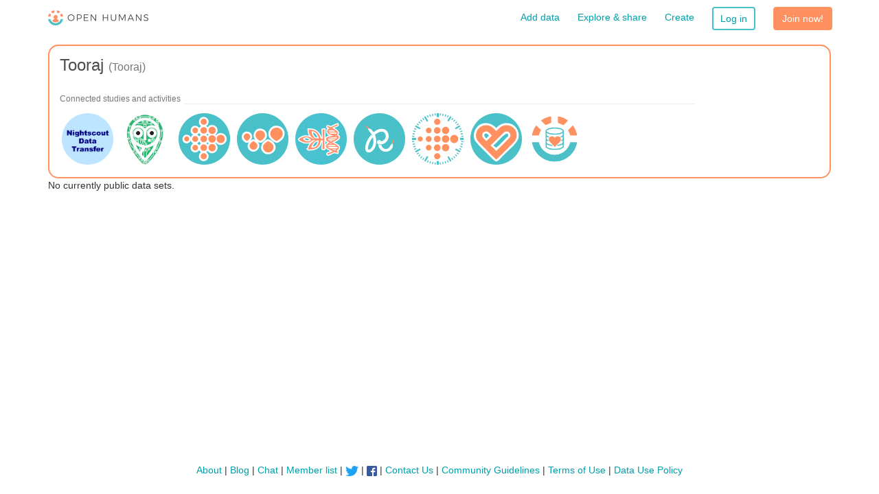

--- FILE ---
content_type: text/html; charset=utf-8
request_url: https://www.openhumans.org/Tooraj/
body_size: 13478
content:


<!DOCTYPE html>
<html lang="en">
  <head>
    <title>Tooraj - Open Humans</title>

    <meta http-equiv="Content-Type" content="text/html; charset=UTF-8">

    <meta charset="utf-8">
    <meta name="viewport" content="width=device-width, initial-scale=1.0">
    <meta http-equiv="X-UA-Compatible" content="IE=edge">
    <meta name="description" content="Open Humans empowers people with their personal data. From genomes to GPS: you can explore data analyses, do citizen science, and donate data to research.">

    
    <script src="https://cdnjs.cloudflare.com/ajax/libs/jquery/3.2.1/jquery.min.js" integrity="sha256-hwg4gsxgFZhOsEEamdOYGBf13FyQuiTwlAQgxVSNgt4=" crossorigin="anonymous"></script>
    <script src="https://cdnjs.cloudflare.com/ajax/libs/parsley.js/2.8.0/parsley.min.js" integrity="sha256-ixgfZ1KX2FiT8fYtfpU1l3NgfV4X18K1XxyQkdIAd+E=" crossorigin="anonymous"></script>
    <script src="https://cdnjs.cloudflare.com/ajax/libs/select2/4.0.5/js/select2.full.min.js" integrity="sha256-FcVIknBiVRk5KLQeIBb9VQdtFRMqwffXyZ+D8q0gQro=" crossorigin="anonymous"></script>
    <script src="https://cdnjs.cloudflare.com/ajax/libs/twitter-bootstrap/3.3.7/js/bootstrap.min.js" integrity="sha256-U5ZEeKfGNOja007MMD3YBI0A3OSZOQbeG6z2f2Y0hu8=" crossorigin="anonymous"></script>

    <script src="/static/js/main.93f2e3a7bf49.js"></script>

    
    

    
    

    <link rel="icon" type="image/png"
      href="/static/images/open_humans_favicon.f8a3ebc1bf84.png">

    <link rel="stylesheet" type="text/css" href="/static/vendor/bootstrap.aefedc37294b.css">
    <link rel="stylesheet" type="text/css" href="/static/css/main.dc8d1d5fa77a.css">
    <link rel="stylesheet" type="text/css" href="https://static.openhumans.org/css/oh-fonts.css">

    
    

  </head>

  <body id="page-tooraj" class="url-member-detail-direct">
    <div id="blurred-people-background"
      style=""></div>

    <nav class="navbar navbar-default navbar-fixed-top" role="navigation">
      <div class="container">
        <div class="navbar-header">
          <button type="button" class="navbar-toggle" data-toggle="collapse"
              data-target="#main-navbar-collapse">
            <span class="sr-only">Toggle navigation</span>
            <span class="icon-bar"></span>
            <span class="icon-bar"></span>
            <span class="icon-bar"></span>
          </button>

          <a class="navbar-brand" href="/" id="oh-navbar-brand">
            <img src="/static/images/open-humans-logo-horizontal-80px.f71a97b4a07d.png">
          </a>
        </div>

        <div class="collapse navbar-collapse" id="main-navbar-collapse">
          <ul class="nav navbar-nav navbar-right">

            <li class="">
              <a href="/add-data/">Add data</a>
            </li>

            <li class="">
              <a href="/explore-share/">Explore &amp; share</a>
            </li>

            <li class="">
              <a href="/create/">Create</a>
            </li>

            

            <li class="">
              <p class="navbar-btn">
                <a href="/account/login/"
                   class="btn btn-default login-link">Log in</a>
              </p>
            </li>

            <li class="">
              <p class="navbar-btn">
                <a href="/account/signup/"
                   class="btn btn-primary signup-link">Join now!</a>
              </p>
            </li>
            
          </ul>
        </div>
      </div>
    </nav>

    <div class="body-main">
      <div class="container">
        
        
          
        

        
<div style="margin-top:15px;">
  <div class="member-detail-panel">
    



<div class="row">
  <div class="col-xs-12" id="about-me">
    

    <div>
      <span class="h3">
        Tooraj <small>(Tooraj)</small>
      </span>

      
    </div>

    <h6 class="text-muted section-header" style="width: 68%; margin-top: 30px;">
      Connected studies and activities</h6>

    <hr class="section-header"
      style="width: 67%; text-align: left; margin: 0 auto 10 0;">
    <a href="/activity/nightscout-data-transfer/" class="oh-badge">
            <img class="oh-badge"
              src="https://open-humans-production.s3.amazonaws.com/direct-sharing/badges/31/ns_badge.png" alt="Nightscout Data Transfer" title="Nightscout Data Transfer">
           </a><a href="/activity/nightscout-data-commons/" class="oh-badge">
            <img class="oh-badge"
              src="https://open-humans-production.s3.amazonaws.com/direct-sharing/badges/45/FoundationOwl.jpg" alt="Nightscout Data Commons" title="Nightscout Data Commons">
           </a><a href="/activity/fitbit-connection/" class="oh-badge">
            <img class="oh-badge"
              src="https://open-humans-production.s3.amazonaws.com/direct-sharing/badges/102/fitbit-badge.png" alt="Fitbit Connection" title="Fitbit Connection">
           </a><a href="/activity/nokia-health-withings-connection/" class="oh-badge">
            <img class="oh-badge"
              src="https://open-humans-production.s3.amazonaws.com/direct-sharing/badges/118/withings-badge.png" alt="Nokia Health (Withings) Connection" title="Nokia Health (Withings) Connection">
           </a><a href="/activity/ancestrydna-upload/" class="oh-badge">
            <img class="oh-badge"
              src="https://open-humans-production.s3.amazonaws.com/direct-sharing/badges/129/ancestry-dna-badge.png" alt="AncestryDNA Upload" title="AncestryDNA Upload">
           </a><a href="/activity/runkeeper-connection/" class="oh-badge">
            <img class="oh-badge"
              src="https://open-humans-production.s3.amazonaws.com/direct-sharing/badges/140/runkeeper-badge.png" alt="Runkeeper connection" title="Runkeeper connection">
           </a><a href="/activity/fitbit-intraday/" class="oh-badge">
            <img class="oh-badge"
              src="https://open-humans-production.s3.amazonaws.com/direct-sharing/badges/191/fitbit-intraday-icon.png" alt="Fitbit Intraday" title="Fitbit Intraday">
           </a><a href="/activity/google-fit/" class="oh-badge">
            <img class="oh-badge"
              src="https://open-humans-production.s3.amazonaws.com/direct-sharing/badges/193/google-fit-icon.77e503c16520.png" alt="Google Fit" title="Google Fit">
           </a><a href="/activity/oh-data-port-for-apple-health/" class="oh-badge">
            <img class="oh-badge"
              src="https://open-humans-production.s3.amazonaws.com/direct-sharing/badges/453/oh-data-port-3.png" alt="OH Data Port for Apple Health" title="OH Data Port for Apple Health">
           </a>

    
  </div>
</div>


</div>

<p>No currently public data sets.</p>

  

  </div>
</div>

      </div>
      
      
    </div>

    <div class="footer">
      <div class="container">
        <div class="text-center">
          <a href="/about/">About</a> |
          <a href="http://blog.openhumans.org/">Blog</a> |
          <a href="http://slackin.openhumans.org">Chat</a> |
          <a href="/members/">Member list</a></li> |
          <a href="https://twitter.com/OpenHumansOrg"><img src="/static/images/twitter-xs-logo.94857f2aba7a.png" alt="Twitter" style="max-height:15px"></a> |
          <a href="https://www.facebook.com/openhumansorg/"><img src="/static/images/FB-f-Logo__blue_29.471042329868.png" alt="Facebook" style="max-height:15px"></a> |
          <a href="/contact-us/">Contact&nbsp;Us</a> |
          <a href="/community-guidelines/">Community&nbsp;Guidelines</a> |
          <a href="/terms/">Terms&nbsp;of&nbsp;Use</a> |
          <a href="/data-use/">Data&nbsp;Use&nbsp;Policy</a>
        </div>
      </div>
    </div>

    

<div class="modal fade" id="signup-modal">
  <div class="modal-dialog">
    <div class="modal-content">
      <div class="modal-header">
        <button type="button" class="close" data-dismiss="modal">
          <span aria-hidden="true">&times;</span>
          <span class="sr-only">Close</span>
        </button>

        <h4 class="modal-title">Create an Open Humans account</h4>
      </div>

      <div class="modal-body">
        <div class="row">
          <div class="col-xs-12">

            <div class="text-center">

              




<link href="https://fonts.googleapis.com/css?family=Roboto" rel="stylesheet">

<!-- Facebook button style based on the appearance here:
https://developers.facebook.com/docs/facebook-login/web/login-button

And using image asset from here:
https://en.facebookbrand.com/#brand-guidelines-assets -->

<div class="login-button-div">
  <a href="/account/facebook/login/"
     class="btn btn-lg btn-primary login-button fb-button redirect-storage-link">
    <img alt="Facebook Login" title="Facebook login" class="login-logo"
        src="/static/images/FB-F.7ed95cef95f6.png" width="22" height="22" style="margin-right:8px;"> Continue with Facebook
  </a>
</div>


<!-- Adapted Google logo silohuette and brand colors from assets here:
https://developers.google.com/identity/branding-guidelines -->
<div class="login-button-div">
  <a href="/account/google/login/"
     class="btn btn-lg btn-primary login-button google-button redirect-storage-link">
    <div style="background:#fff; width:22px; height:22px; margin-right: 8px; border-radius: 2px; display:inline-block;">
      <img alt="Google Login" title="Google Login" class="login-logo" style="margin-left:4px;"
         src="/static/images/google-logo-g.a946dea7c58a.png" width="15">
    </div> Continue with Google
  </a>
</div>



              <center>
                <h4>or</h4>
              </center>

              <div class="login-button-div">
                <a href="/account/email_signup/"
                  class="btn btn-lg btn-primary login-button redirect-storage-link">
                  <img alt="Email login" title="Email login" class="login-logo"
                      src="/static/images/email-icon.e03b698f137b.png" width="24" height="24" style="margin-right:8px;">
                  Continue with Email
                </a>
              </div>

            </div>
          </div>

          <div class="col-xs-12">
            <hr>
          </div>

          <div class="col-xs-12 text-center small">
            <p>
              Already have an account?

              <a href="/account/login/"
                 class="login-link">Log&nbsp;in</a>

            </p>
          </div>
        </div>
      </div>
    </div>
  </div>
</div>

    




<div class="modal fade" id="login-modal">
  <div class="modal-dialog modal-lg">
    <div class="modal-content">
      <div class="modal-header">
        <button type="button" class="close" data-dismiss="modal">
          <span aria-hidden="true">&times;</span>
          <span class="sr-only">Log in</span>
        </button>

        <h4 class="modal-title">Log in to Open Humans</h4>
      </div>

      <div class="modal-body">
        <div class="container-fluid">
          <div class="col-md-6">

            

<form role="form" method="POST"
  action="/account/login/" id="login-form">

  <input type="hidden" name="csrfmiddlewaretoken" value="16v7K8aEqWDE7AvSCZdQ52BqnEUvWjeeGnEDcAwRN4IS8EdlNHtl3fV9tKM7yQRa">

  

  <div class="form-group">
    <label for="login">Username or Email</label>

    <input type="text" class="form-control" name="login"
      id="login" placeholder="Username"
      value="">
      
  </div>

  <div class="form-group">
  <label for="login-password">Password</label>

    <input type="password" class="form-control" name="password"
      id="login-password" placeholder="Password"
      value="">
      
  </div>

              <input type="submit" form="login-form" id="login"
                     class="btn btn-primary redirect-storage-link"
                     value="Log in">
              </form>
          </div>
          <div class="col-xs-12 visible-xs-block visible-sm-block">
            <hr>
          </div>
          <div class="col-md-6">
            <center>
              <h4>or</h4>
            </center>
            




<link href="https://fonts.googleapis.com/css?family=Roboto" rel="stylesheet">

<!-- Facebook button style based on the appearance here:
https://developers.facebook.com/docs/facebook-login/web/login-button

And using image asset from here:
https://en.facebookbrand.com/#brand-guidelines-assets -->

<div class="login-button-div">
  <a href="/account/facebook/login/"
     class="btn btn-lg btn-primary login-button fb-button redirect-storage-link">
    <img alt="Facebook Login" title="Facebook login" class="login-logo"
        src="/static/images/FB-F.7ed95cef95f6.png" width="22" height="22" style="margin-right:8px;"> Continue with Facebook
  </a>
</div>


<!-- Adapted Google logo silohuette and brand colors from assets here:
https://developers.google.com/identity/branding-guidelines -->
<div class="login-button-div">
  <a href="/account/google/login/"
     class="btn btn-lg btn-primary login-button google-button redirect-storage-link">
    <div style="background:#fff; width:22px; height:22px; margin-right: 8px; border-radius: 2px; display:inline-block;">
      <img alt="Google Login" title="Google Login" class="login-logo" style="margin-left:4px;"
         src="/static/images/google-logo-g.a946dea7c58a.png" width="15">
    </div> Continue with Google
  </a>
</div>


          </div>

        </div>
      </div>

      <div class="modal-footer">
        <div class="text-center small">
          <a class="redirect-storage-link"
             href="/account/password/reset/">Reset&nbsp;password</a>
          |
          <a href="/account/signup/" data-dismiss="modal"
            class="signup-link">Create&nbsp;account</a>
        </div>
      </div>
    </div>
  </div>
</div>


    
  </body>
</html>


--- FILE ---
content_type: text/css; charset="utf-8"
request_url: https://www.openhumans.org/static/css/main.dc8d1d5fa77a.css
body_size: 2691
content:
.navbar{min-height:50px}.navbar-default{background-color:#fff;border-color:$fff}.navbar-default .navbar-brand{color:#009fa8}.navbar-default .navbar-brand:focus,.navbar-default .navbar-brand:hover{color:#008c94}.navbar-default .navbar-brand#oh-navbar-brand{font-family:Montserrat,sans-serif}.navbar-default .navbar-brand#oh-navbar-brand img{display:inline-block;height:24px;padding-bottom:2px}.navbar-default .navbar-nav>li>a{color:#009fa8;padding-left:13px;padding-right:13px}.navbar-default .navbar-nav>li>a:focus,.navbar-default .navbar-nav>li>a:hover{color:#008c94}.navbar-default .navbar-nav>li>a:hover{text-decoration:underline}.navbar-default .navbar-nav>.active>a,.navbar-default .navbar-nav>.active>a:focus,.navbar-default .navbar-nav>.active>a:hover{color:#008c94;background-color:#e6f9fa}.navbar-fixed-top{border-width:0}body>.body-main{padding-top:50px;padding-bottom:20px}.anchor-tag:before{display:block;content:"";height:50px;margin:-50px 0 0}.btn{white-space:normal}.btn-default{background-color:#fff;border:2px solid #4ac1c8;color:#009fa8;padding:5px 10px}.btn-default .active,.btn-default:active{background-color:#e6f9fa;border:2px solid #008c94;color:#008c94}.btn-default .btn-xs{padding:0 4px}.btn-default .btn-sm{padding:4px 9px}.btn-default .btn-lg{padding:9px 15px}.btn-default:focus,.btn-default:hover{background-color:#e6f9fa;border:2px solid #4ac1c8;color:#008c94}.btn-default:focus .active,.btn-default:focus:active,.btn-default:hover .active,.btn-default:hover:active{background-color:#e6f9fa;border:2px solid #008c94;color:#008c94}.btn-group-xs>.btn.btn-default,.btn-group-xs>.btn.btn-primary-hollow{padding:0 4px}.btn-group-sm>.btn.btn-default,.btn-group-sm>.btn.btn-primary-hollow{padding:4px 9px;padding:9px 15px}.navbar p.navbar-btn{padding:10px 13px;margin:0}.btn-primary{background-color:#ff9161;border-color:#ff9161}.btn-primary .active,.btn-primary:active,.btn-primary:focus,.btn-primary:focus .active,.btn-primary:focus:active,.btn-primary:hover,.btn-primary:hover .active,.btn-primary:hover:active{background-color:#f7763e;border-color:#f7763e}.btn-primary.btn-primary-hollow{background-color:#fff;border:2px solid #ff9161;color:#009fa8;padding:5px 10px}.btn-primary.btn-primary-hollow .active,.btn-primary.btn-primary-hollow:active,.btn-primary.btn-primary-hollow:focus,.btn-primary.btn-primary-hollow:focus .active,.btn-primary.btn-primary-hollow:focus:active,.btn-primary.btn-primary-hollow:hover,.btn-primary.btn-primary-hollow:hover .active,.btn-primary.btn-primary-hollow:hover:active{background-color:#fff1eb;border:2px solid #f7763e;color:#008c94}.input-group .input-group-btn .btn-default{border-width:1px;background-color:#ff9161}.input-group .input-group-btn .btn-default:focus,.input-group .input-group-btn .btn-default:hover{background-color:#f7763e}.btn-group .btn{border-width:1px}.btn-group .btn.selected{background-color:rgba(255,145,97,.5)}.nav-pills li.active>a,.nav-pills li.active>a:focus,.nav-pills li.active>a:hover{background-color:#009fa8}.nav>li>a:focus,.nav>li>a:hover{color:#000;background-color:#e6f9fa}.nav.nav-pills.below-navbar{margin-top:0}.nav.nav-pills.below-navbar li{margin-right:0}.login-button{border-radius:5px;border:none;height:37px;width:100%;font-size:1em;padding:8px;display:inline-block;text-align:left}.login-button:focus,.login-button:hover{color:#fff;text-decoration:none}.fb-button{background-color:#4267b2}.fb-button:focus,.fb-button:focus .active,.fb-button:focus:active,.fb-button:hover,.fb-button:hover .active,.fb-button:hover:active{background-color:#34518c}.google-button{background-color:#4285f4}.google-button:focus,.google-button:focus .active,.google-button:focus:active,.google-button:hover,.google-button:hover .active,.google-button:hover:active{background-color:#3367d6}.apple-button,.apple-button:focus,.apple-button:focus .active,.apple-button:focus:active,.apple-button:hover,.apple-button:hover .active,.apple-button:hover:active{background-color:#000}.h1,.h2,.h3,.h4,.h5,.h6,h1,h2,h3,h4,h5,h6{font-family:Montserrat,sans-serif;font-weight:300;color:#4d4d4d}body{font-family:Montserrat,sans-serif}a{color:#009fa8}a:focus,a:hover{color:#008c94}h6.section-header{margin-top:15px;margin-bottom:0}hr.section-header{margin-top:0;margin-bottom:10px}.profile-text,.profile-text .h1,.profile-text .h2,.profile-text .h3,.profile-text .h4,.profile-text .h5,.profile-text .h6,.profile-text h1,.profile-text h2,.profile-text h3,.profile-text h4,.profile-text h5,.profile-text h6{font-family:Merriweather,Palatino Linotype,Book Antiqua,Palatino,serif}.profile-text .h1,.profile-text .h2,.profile-text .h3,.profile-text h1,.profile-text h2,.profile-text h3{margin-top:10px;margin-bottom:5px;font-weight:700}.profile-text .h1,.profile-text h1{font-size:24px}.profile-text .h2,.profile-text h2{font-size:21px}.profile-text .h3,.profile-text h3{font-size:18px}.profile-text .h5,.profile-text h4{font-size:15px}.profile-text .h5,.profile-text h5{font-size:12px}.profile-text .h6,.profile-text h6{font-size:9px}.bigger-text{font-size:18px}html{position:relative;min-height:100%}body{margin-bottom:60px}.footer{position:absolute;bottom:0;width:100%;height:60px;background-color:#fff;border:0 solid $fff}.footer>.container,.footer>.container-fluid{padding:15px}.border-oh-teal{border:2px solid $oh-teal-muted;border-radius:6px}.img-center{margin:0 auto}.panel-over-full-background{background:#fff;border-radius:5px;font-size:16px;margin-top:30px}.panel-over-full-background .page-header{margin-top:30px}.panel-over-full-background .authorize-controls{margin-bottom:20px}.pad-all-sides{padding:15px}.member-detail-panel{border:2px solid #ff9161;border-radius:15px;padding:15px}.member-data-list{margin-top:30px}.activities-text-block,.staff-text-block{text-align:justify;margin-bottom:1em}.background-horizontal-block{padding-top:10px;padding-bottom:30px;background:#0d0033 url("/static/images/get2014_background.048c9abf8126.jpg") no-repeat 50%;background-size:cover}.on-site-consent{font-size:14px}.on-site-consent .h1,.on-site-consent .h2,.on-site-consent .h3,.on-site-consent .h4,.on-site-consent .h5,.on-site-consent .h6,.on-site-consent h1,.on-site-consent h2,.on-site-consent h3,.on-site-consent h4,.on-site-consent h5,.on-site-consent h6{font-family:Montserrat,sans-serif;font-weight:700;margin-top:16px;margin-bottom:6px}.on-site-consent .h1,.on-site-consent h1{font-size:20px}.on-site-consent .h2,.on-site-consent h2{font-size:18px}.on-site-consent .h3,.on-site-consent h3{font-size:16px}.on-site-consent .h5,.on-site-consent h5{font-size:13px}.on-site-consent .h6,.on-site-consent h6{font-size:12px}.about-step-div{text-align:center;padding:10px 10px 0}.about-step-div img{width:70%}.about-step-div-xs img{max-height:170px;float:left;padding-right:20px}.about-step-div-xs h3{padding-top:72px}.datafile-list-row{margin-top:5px;border-top:1px solid #eee;padding-top:5px;padding-bottom:5px}.datafile-list-row:hover{background-color:#eee}.profiles-div img.profile-pic-xs{max-height:100px;margin-top:20px}.profiles-div img.profile-pic-sm{float:right;margin-left:5px;margin-bottom:5px;width:36%;max-width:150px}.profiles-div .profile-quote{position:relative}.profiles-div .profile-link{position:absolute;bottom:-15px;right:0;margin-bottom:0}@media screen and (min-width:768px){.profiles-div{padding-top:10px}}@media screen and (min-width:1200px){.profiles-div p{font-size:13px}.profiles-div h4{font-size:16px}}@media screen and (min-width:992px) and (max-width:1199px){.profiles-div p{font-size:12.5px}.profiles-div h4{font-size:16px}}@media screen and (min-width:768px) and (max-width:991px){.profiles-div p{font-size:11.5px}.profiles-div h4{font-size:15px}}@media screen and (max-width:767px){.profiles-div p{font-size:12.5px}}.login-button-div{max-width:228px;margin:15px auto 10px}.checkbox-label-div{padding-left:6px}#page-home .body-main{padding-bottom:0}#page-home .home-title-pic-div{padding-bottom:10px}#page-home .home-title-div{text-align:center}#page-home .home-title-div h1{color:$oh-indigo-very dark}#page-home .home-title-div h4.subtitle{color:$oh-indigo-verydark;margin-top:20px;line-height:150%}#page-home .home-pic.hidden-xs{position:absolute;right:0;z-index:-300}#page-home .home-pic.visible-xs-block{margin-left:auto;margin-right:auto;max-width:100%;max-height:200px}#page-home .joined-subtext{font-size:80%}#page-home .featured-projects .panel-footer{padding:5px}#page-home .featured-projects .panel-footer .featured-project-commentary{font-size:95%;background-color:#fff;padding:10px 15px;border-radius:3px}#page-home .blogpost-image{width:40%;float:right;margin-left:10px;margin-bottom:5px}#page-home .blogpost-text{line-height:1.2}#page-home .activity-feed .activity-feed-row{padding-top:15px}#page-home .activity-feed .event-table{margin-bottom:12px}#page-home .activity-feed .event-image{max-width:34px;padding:3px}#page-home .activity-feed .event-description-div{font-family:Ubuntu,sans-serif;line-height:1;font-weight:300;padding-left:6px}#page-home .activity-feed .event-description-div b{font-weight:400}@media screen and (min-width:1200px){#page-home .home-title-div{padding-top:38px}#page-home .home-title-div h1{font-size:38px}#page-home .home-title-div h4.subtitle{font-size:22px}}@media screen and (min-width:992px) and (max-width:1199px){#page-home .home-title-div{padding-top:27px}#page-home .home-title-div h1{font-size:32px}#page-home .home-title-div h4.subtitle{font-size:18px}}@media screen and (min-width:768px) and (max-width:991px){#page-home .home-title-div{padding-top:15px}#page-home .home-title-div h1{font-size:25px}#page-home .home-title-div h4.subtitle{font-size:14px}}@media screen and (min-width:1200px){#page-home .home-pic-div{position:relative;height:300px}}@media screen and (min-width:992px) and (max-width:1199px){#page-home .home-pic-div{position:relative;height:250px}}@media screen and (min-width:768px) and (max-width:991px){#page-home .home-pic-div{position:relative;height:200px}}@media screen and (max-width:767px){#page-home .home-pic-div{height:200px}}@media screen and (min-width:1200px){#page-home .home-pic{height:300px}}@media screen and (min-width:992px) and (max-width:1199px){#page-home .home-pic{height:250px}}@media screen and (min-width:768px) and (max-width:991px){#page-home .home-pic{height:200px}}@media screen and (max-width:767px){#page-home .blogpost-image{max-width:150px}}#page-public-data-activate-3-quiz .panel-title{font-size:20px;font-weight:700;color:#1e175c}#page-public-data-activate-3-quiz .correct-question .correct-answer{display:block}#page-public-data-activate-3-quiz .correct-question .explanation{visibility:visible}#page-public-data-activate-3-quiz .incorrect-question .incorrect-answer{display:block}#page-public-data-activate-3-quiz .incorrect-question .explanation{visibility:visible}#page-public-data-activate-3-quiz #form-failed,#page-public-data-activate-3-quiz #form-passed,#page-public-data-activate-3-quiz .correct-answer,#page-public-data-activate-3-quiz .incorrect-answer{display:none}#page-public-data-activate-3-quiz .explanation{visibility:hidden}#page-public-data-activate-3-quiz .correct-answer,#page-public-data-activate-3-quiz .incorrect-answer{font-weight:700}#page-public-data-activate-3-quiz #form-passed,#page-public-data-activate-3-quiz .correct-answer{font-size:20px;font-weight:700;color:#06b}#page-public-data-activate-3-quiz #form-failed,#page-public-data-activate-3-quiz .incorrect-answer{font-size:20px;font-weight:700;color:#d00}#page-public-data-activate-3-quiz .passed #form-passed{display:block}#page-public-data-activate-3-quiz .passed #form-incomplete{display:none}#page-public-data-activate-3-quiz .failed #form-failed{display:block}#page-public-data-activate-3-quiz .failed #form-incomplete,#page-public-data-activate-3-quiz input[type=radio]{display:none}#page-public-data-activate-3-quiz input[type=radio]+label{margin-left:48px;margin-top:4.8px;margin-bottom:4.8px}#page-public-data-activate-3-quiz input[type=radio]+label:before{position:absolute;content:"";display:inline-block;border:1px solid #1e175c;border-radius:25%;margin-left:-36px;width:24px;height:24px}#page-public-data-activate-3-quiz input[type=radio]:checked+label:before{background-color:#62548c}.member-profile-img{width:30px;height:30px}#page-public-data .call-to-action{padding-top:10px;padding-bottom:30px;text-align:center;background:#0d0033 url("/static/images/get2014_background.048c9abf8126.jpg") no-repeat 50%;background-size:cover;color:#fff;text-shadow:0 0 8px #0d0033}#page-public-data .call-to-action h1{font-size:48px;margin-bottom:-16px}#page-public-data .call-to-action h3{color:#ccc}#page-public-data .call-to-action p{border-radius:25px;background-color:rgba(0,0,0,.5);padding:15px;font-size:18px}#page-create img.oh-badge{max-width:100px;margin-bottom:5px}#page-create img.section-highlight{margin:0 0 0 15px;float:right;max-width:25%;max-height:200px}#page-create .sources-list ul{padding-left:15px;columns:4 250px}#page-create .sources-list ul li{margin-left:2em}#page-oauth2-authorize div.study-badge{width:80%;margin:2em auto 1.5em;display:table}#page-oauth2-authorize div.study-badge p{display:table-cell;vertical-align:middle}#page-oauth2-authorize img.study-badge{float:left;max-height:70px;max-width:70px;margin-right:20px}#page-news ul.news-items li{margin-top:10px;margin-bottom:10px}#approval-form .connect-source{margin-top:1.5em}#approval-form table tr:first-child td{border:none}#approval-form td.sharing-description{width:60%}#approval-form td.sharing-approval{text-align:right}#approval-form td.sharing-approval input{margin-left:.35em}#approval-form td.sharing-info{width:5%}#approval-form td.sharing-info span{color:$oh-indigo-dark}#study-completion .completion-button-study{margin-top:1em;margin-bottom:1em}#connection-complete .completion-button,#study-completion .completion-button-open-humans{margin-top:1.5em;margin-bottom:1.5em}#page-member-me-account-settings h3{border-bottom:1px solid #eee;margin-top:0;margin-bottom:20px}#page-member-me-account-settings h4{border-bottom:1px solid #eee}#page-member-me-account-settings h5{margin-bottom:0}#page-member-me-connections div.connection{margin-bottom:1em}#page-member-me-connections div.connection:last-child{margin-bottom:0}#page-member-me-research-data .source-divider{border-top:1px solid #ddd}#page-member-me-research-data .file-table td{border-top:1px solid #eee}#page-member-me-research-data hr.source-divider{border-top:2px solid #ddd}#page-member-me-research-data p.source-name{margin-bottom:5px}#page-member-me-research-data .table.source-data>thead>tr>th{border-bottom:1px solid #ddd}.url-member-list-paginated .mini-badge,.url-member-list .mini-badge{text-decoration:none}.url-member-list-paginated .mini-badge img,.url-member-list .mini-badge img{width:30px;height:30px;margin-right:5px}.url-member-list-paginated .mini-badge:hover,.url-member-list .mini-badge:hover{text-decoration:none}#page-activity-illumina-uyg-upload #process-file,#page-activity-mpower-upload #process-file,.url-sample-upload #process-file{display:none}.url-member-detail-direct img.oh-badge,.url-member-detail img.oh-badge,.url-my-member-dashboard img.oh-badge{max-height:75px;margin:3px}.url-member-detail-direct .oh-badge-default,.url-member-detail .oh-badge-default,.url-my-member-dashboard .oh-badge-default{width:75px;display:inline-block;margin:3px;position:relative}.url-member-detail-direct .oh-badge-default img.oh-badge,.url-member-detail .oh-badge-default img.oh-badge,.url-my-member-dashboard .oh-badge-default img.oh-badge{margin:0}.url-member-detail-direct .oh-badge-default .oh-badge-name,.url-member-detail .oh-badge-default .oh-badge-name,.url-my-member-dashboard .oh-badge-default .oh-badge-name{top:28%;left:0;right:0}.url-member-email #div_id_captcha label{color:#fff}a.oh-badge,a.oh-badge:active,a.oh-badge:focus,a.oh-badge:hover{text-decoration:none}.oh-badge-default img.oh-badge{position:relative;margin-left:auto;margin-right:auto}.oh-badge-default .oh-badge-name{font-weight:700;position:absolute;text-align:center;top:16%;max-width:100%;z-index:1000;left:15px;right:15px}.url-authorize-oauth2 img.oh-badge,.url-authorize-on-site img.oh-badge{display:block;max-width:80%;margin-bottom:15px}.url-authorize-oauth2 .description dd,.url-authorize-on-site .description dd{margin-bottom:10px}.url-authorize-oauth2 .permissions h4,.url-authorize-oauth2 .permissions p,.url-authorize-on-site .permissions h4,.url-authorize-on-site .permissions p{margin:20px 0}#page-home .toolbar-column{margin-top:15px;margin-bottom:15px}#page-home .toolbar-column .toolbar-text{padding:6px 11px}#page-home .filter-description,#page-home .filter-empty{display:none}#page-add-data .body-main,#page-explore-share .body-main,#page-home .body-main{padding-bottom:0}#page-add-data .item,#page-explore-share .item,#page-home .item{margin-bottom:15px;margin-top:15px}#page-add-data .item .panel,#page-explore-share .item .panel,#page-home .item .panel{margin-bottom:0}#page-add-data .item .activity-description,#page-explore-share .item .activity-description,#page-home .item .activity-description{font-size:90%;line-height:1.4}#page-add-data .item .description>div,#page-explore-share .item .description>div,#page-home .item .description>div{margin-bottom:10px}#page-add-data .item .label,#page-explore-share .item .label,#page-home .item .label{display:inline-block;float:left;margin-bottom:3px;margin-right:3px}#page-add-data .item img.oh-badge,#page-explore-share .item img.oh-badge,#page-home .item img.oh-badge{width:100%;max-width:100px;margin-bottom:15px;display:block}#page-add-data .item hr,#page-explore-share .item hr,#page-home .item hr{margin-bottom:15px}.url-activity-management h1{border-bottom:1px solid #eee;padding-bottom:10px}.url-activity-management img.oh-badge{max-width:100px;margin:20px 0 10px;display:block;margin-left:auto;margin-right:auto}.url-activity-management .description{margin-top:20px}.url-activity-management .visible-xs-block .activity-info-table{margin-left:auto;margin-right:auto}.url-activity-management .activity-info-table td{text-align:left}.url-activity-management .activity-info-table td ul{padding-left:0;list-style-type:none}.url-activity-management .activity-info-table th{text-align:right;vertical-align:top}.url-activity-management .activity-info-table td,.url-activity-management .activity-info-table th{padding-left:10px;padding-right:10px}.url-activity-management .activity-info-table tr td,.url-activity-management .activity-info-table tr th{padding-bottom:10px}.url-activity-management .activity-info-table tr:last-child td,.url-activity-management .activity-info-table tr:last-child th{padding-bottom:0}.url-activity-management .label br{display:none}.url-activity-management .activity-invite-button{margin-left:20px;line-height:1.15}#page-about .staff-list{padding-top:20px}#page-about #about-main-content-2{margin-top:25px}#blurred-people-background{width:100%;height:100%;z-index:-1;position:absolute;background-size:cover;background-position:50%}.profile-image{width:30%;margin-left:2%;float:right;max-width:250px}.message{margin:15px 0;padding:15px;background-color:#ddf9ff;border:2px solid $oh-indigo-muted;border-radius:6px}.message.error{background-color:#fee;border-color:#c00;font-weight:800}.message.success{background-color:#d9ffee;border-color:#0a2}#signup-modal{overflow:scroll}

--- FILE ---
content_type: text/javascript; charset="utf-8"
request_url: https://www.openhumans.org/static/js/main.93f2e3a7bf49.js
body_size: 7816
content:
!function(){function e(t,n,i){function a(o,s){if(!n[o]){if(!t[o]){var c="function"==typeof require&&require;if(!s&&c)return c(o,!0);if(r)return r(o,!0);var l=new Error("Cannot find module '"+o+"'");throw l.code="MODULE_NOT_FOUND",l}var d=n[o]={exports:{}};t[o][0].call(d.exports,function(e){return a(t[o][1][e]||e)},d,d.exports,e,t,n,i)}return n[o].exports}for(var r="function"==typeof require&&require,o=0;o<i.length;o++)a(i[o]);return a}return e}()({1:[function(e,t,n){!function(e){var t=function(e){this.defined="undefined"!=typeof localStorage};t.prototype={constructor:t,get:function(e,t){return localStorage.getItem(e)?localStorage.getItem(e):void 0!==t?t:null},has:function(e){return!!localStorage.getItem(e)},set:function(e,t,n){return"string"==typeof t&&(""===t?this.destroy(e):localStorage.setItem(e,t)),"function"!=typeof n||n()},destroy:function(e,t){return localStorage.removeItem(e),"function"!=typeof t||t()},clean:function(e){for(var t=localStorage.length-1;0<=t;t--)void 0===Array.indexOf&&-1!==localStorage.key(t).indexOf("garlic:")&&localStorage.removeItem(localStorage.key(t));return"function"!=typeof e||e()},clear:function(e){return localStorage.clear(),"function"!=typeof e||e()}};var n=function(e,t,n){this.init("garlic",e,t,n)};n.prototype={constructor:n,init:function(t,n,i,a){this.type=t,this.$element=e(n),this.options=this.getOptions(a),this.storage=i,this.path=this.options.getPath(this.$element)||this.getPath(),this.parentForm=this.$element.closest("form"),this.$element.addClass("garlic-auto-save"),this.expiresFlag=!!this.options.expires&&(this.$element.data("expires")?this.path:this.getPath(this.parentForm))+"_flag",this.$element.on(this.options.events.join("."+this.type+" "),!1,e.proxy(this.persist,this)),this.options.destroy&&e(this.parentForm).on("submit reset",!1,e.proxy(this.destroy,this)),this.retrieve()},getOptions:function(t){return e.extend({},e.fn[this.type].defaults,t,this.$element.data())},persist:function(){this.val!==this.getVal()&&(this.val=this.getVal(),this.options.expires&&this.storage.set(this.expiresFlag,((new Date).getTime()+1e3*this.options.expires).toString()),this.storage.set(this.path,this.getVal()),this.options.onPersist(this.$element,this.getVal()))},getVal:function(){return this.$element.is("input[type=checkbox]")?this.$element.prop("checked")?"checked":"unchecked":this.$element.val()},retrieve:function(){if(this.storage.has(this.path)){if(this.options.expires){var e=(new Date).getTime();if(this.storage.get(this.expiresFlag)<e.toString())return void this.storage.destroy(this.path);this.$element.attr("expires-in",Math.floor((parseInt(this.storage.get(this.expiresFlag))-e)/1e3))}if(e=this.storage.get(this.path),this.options.conflictManager.enabled&&this.detectConflict())return this.conflictManager();if(this.$element.is("input[type=radio], input[type=checkbox]")){if("checked"===e||this.$element.val()===e)return this.$element.attr("checked",!0);"unchecked"===e&&this.$element.attr("checked",!1)}else this.$element.val(e),this.$element.trigger("input"),this.options.onRetrieve(this.$element,e)}},detectConflict:function(){var t=this;if(this.$element.is("input[type=checkbox], input[type=radio]"))return!1;if(this.$element.val()&&this.storage.get(this.path)!==this.$element.val()){if(this.$element.is("select")){var n=!1;return this.$element.find("option").each(function(){0!==e(this).index()&&e(this).attr("selected")&&e(this).val()!==t.storage.get(this.path)&&(n=!0)}),n}return!0}return!1},conflictManager:function(){if("function"==typeof this.options.conflictManager.onConflictDetected&&!this.options.conflictManager.onConflictDetected(this.$element,this.storage.get(this.path)))return!1;this.options.conflictManager.garlicPriority?(this.$element.data("swap-data",this.$element.val()),this.$element.data("swap-state","garlic"),this.$element.val(this.storage.get(this.path))):(this.$element.data("swap-data",this.storage.get(this.path)),this.$element.data("swap-state","default")),this.swapHandler(),this.$element.addClass("garlic-conflict-detected"),this.$element.closest("input[type=submit]").attr("disabled",!0)},swapHandler:function(){var t=e(this.options.conflictManager.template);this.$element.after(t.text(this.options.conflictManager.message)),t.on("click",!1,e.proxy(this.swap,this))},swap:function(){var t=this.$element.data("swap-data");this.$element.data("swap-state","garlic"===this.$element.data("swap-state")?"default":"garlic"),this.$element.data("swap-data",this.$element.val()),e(this.$element).val(t)},destroy:function(){this.storage.destroy(this.path)},remove:function(){this.remove(),this.$element.is("input[type=radio], input[type=checkbox]")?e(this.$element).prop("checked",!1):this.$element.val("")},getPath:function(t){if(void 0===t&&(t=this.$element),this.options.getPath(t))return this.options.getPath(t);if(1!=t.length)return!1;for(var n="",i=t.is("input[type=checkbox]"),a=t;a.length;){t=a[0];var r=t.nodeName;if(!r)break;var r=r.toLowerCase(),a=a.parent(),o=a.children(r);if((e(t).is("form, input, select, textarea")||i)&&(r+=e(t).attr("name")?"."+e(t).attr("name"):"",1<o.length&&!e(t).is("input[type=radio]")&&(r+=":eq("+o.index(t)+")"),n=r+(n?">"+n:""),"form"==t.nodeName.toLowerCase()))break}return"garlic:"+document.domain+(this.options.domain?"*":window.location.pathname)+">"+n},getStorage:function(){return this.storage}},e.fn.garlic=function(i,a){function r(t){var a=e(t),r=a.data("garlic"),c=e.extend({},o,a.data());if((void 0===c.storage||c.storage)&&"password"!==e(t).attr("type")&&(r||a.data("garlic",r=new n(t,s,c)),"string"==typeof i&&"function"==typeof r[i]))return r[i]()}var o=e.extend(!0,{},e.fn.garlic.defaults,i,this.data()),s=new t,c=!1;return!!s.defined&&(this.each(function(){e(this).is("form")?e(this).find(o.inputs).each(function(){e(this).is(o.excluded)||(c=r(e(this)))}):e(this).is(o.inputs)&&!e(this).is(o.excluded)&&(c=r(e(this)))}),"function"==typeof a?a():c)},e.fn.garlic.Constructor=n,e.fn.garlic.defaults={destroy:!0,inputs:"input, textarea, select",excluded:'input[type="file"], input[type="hidden"]',events:"DOMAttrModified textInput input change click keypress paste focus".split(" "),domain:!1,expires:!1,conflictManager:{enabled:!1,garlicPriority:!0,template:'<span class="garlic-swap"></span>',message:"This is your saved data. Click here to see default one",onConflictDetected:function(e,t){return!0}},getPath:function(e){},onRetrieve:function(e,t){},onPersist:function(e,t){}},e(window).on("load",function(){e('[data-persist="garlic"]').each(function(){e(this).garlic()})})}(window.jQuery||window.Zepto)},{}],2:[function(e,t,n){!function(e){var i;if("function"==typeof define&&define.amd&&(define(e),i=!0),"object"==typeof n&&(t.exports=e(),i=!0),!i){var a=window.Cookies,r=window.Cookies=e();r.noConflict=function(){return window.Cookies=a,r}}}(function(){function e(){for(var e=0,t={};e<arguments.length;e++){var n=arguments[e];for(var i in n)t[i]=n[i]}return t}function t(e){return e.replace(/(%[0-9A-Z]{2})+/g,decodeURIComponent)}function n(i){function a(){}function r(t,n,r){if("undefined"!=typeof document){r=e({path:"/"},a.defaults,r),"number"==typeof r.expires&&(r.expires=new Date(1*new Date+864e5*r.expires)),r.expires=r.expires?r.expires.toUTCString():"";try{var o=JSON.stringify(n);/^[\{\[]/.test(o)&&(n=o)}catch(e){}n=i.write?i.write(n,t):encodeURIComponent(String(n)).replace(/%(23|24|26|2B|3A|3C|3E|3D|2F|3F|40|5B|5D|5E|60|7B|7D|7C)/g,decodeURIComponent),t=encodeURIComponent(String(t)).replace(/%(23|24|26|2B|5E|60|7C)/g,decodeURIComponent).replace(/[\(\)]/g,escape);var s="";for(var c in r)r[c]&&(s+="; "+c,!0!==r[c]&&(s+="="+r[c].split(";")[0]));return document.cookie=t+"="+n+s}}function o(e,n){if("undefined"!=typeof document){for(var a={},r=document.cookie?document.cookie.split("; "):[],o=0;o<r.length;o++){var s=r[o].split("="),c=s.slice(1).join("=");n||'"'!==c.charAt(0)||(c=c.slice(1,-1));try{var l=t(s[0]);if(c=(i.read||i)(c,l)||t(c),n)try{c=JSON.parse(c)}catch(e){}if(a[l]=c,e===l)break}catch(e){}}return e?a[e]:a}}return a.set=r,a.get=function(e){return o(e,!1)},a.getJSON=function(e){return o(e,!0)},a.remove=function(t,n){r(t,"",e(n,{expires:-1}))},a.defaults={},a.withConverter=n,a}return n(function(){})})},{}],3:[function(e,t,n){!function(e){var t=function(){window.asyncWebshims||(window.asyncWebshims={cfg:[],ready:[]})},n=function(){window.jQuery&&(e(jQuery),e=function(){return window.webshims})};window.webshims={setOptions:function(){t(),window.asyncWebshims.cfg.push(arguments)},ready:function(){t(),window.asyncWebshims.ready.push(arguments)},activeLang:function(e){t(),window.asyncWebshims.lang=e},polyfill:function(e){t(),window.asyncWebshims.polyfill=e},_curScript:function(){var e,t,n,i,a,r=document.currentScript;if(!r){try{throw new Error("")}catch(e){for(n=(e.sourceURL||e.stack||"").split("\n"),a=/(?:fil|htt|wid|abo|app|res)(.)+/i,t=0;t<n.length;t++)if(i=n[t].match(a)){n=i[0].replace(/[\:\s\(]+[\d\:\)\(\s]+$/,"");break}}for(e=document.scripts||document.getElementsByTagName("script"),t=0;t<e.length&&(!e[t].getAttribute("src")||(r=e[t],"interactive"!=e[t].readyState&&n!=e[t].src));t++);}return r}()},window.webshim=window.webshims,window.webshims.timer=setInterval(n,0),n(),"function"==typeof define&&define.amd&&define("polyfiller",["jquery"],e)}(function(e){"use strict";function t(e){return document.createElement(e)}var n,i,a=window.navigator,r=window.webshims,o="dom-support",s=e.event.special,c=e([]),l=window.asyncWebshims,d={},u=window.Object,f=function(e){return e+"\n//# sourceURL="+this.url},p=function(e){return!(!g.enhanceAuto&&"auto"==e)&&e},h={matchmedia:"matchMedia",xhr2:"filereader",promise:"es6",URL:"url"},m="capture"in t("input");clearInterval(r.timer),d.advancedObjectProperties=d.objectAccessor=d.ES5=!!("create"in u&&"seal"in u),!d.ES5||"toJSON"in Date.prototype||(d.ES5=!1),i=!1===e.support.hrefNormalized?r._curScript.getAttribute("src",4):r._curScript.src,i=i.split("?")[0].slice(0,i.lastIndexOf("/")+1)+"shims/",e.extend(r,{version:"1.16.0",cfg:{enhanceAuto:window.Audio&&(!window.matchMedia||matchMedia("(min-device-width: 721px)").matches),waitReady:!0,loadStyles:!0,wsdoc:document,wspopover:{appendTo:"auto",hideOnBlur:!0},ajax:{crossDomain:!0},loadScript:function(t,n){e.ajax(e.extend({},g.ajax,{url:t,success:n,dataType:"script",cache:!0,global:!1,dataFilter:f}))},basePath:i},support:d,bugs:{},modules:{},features:{},featureList:[],setOptions:function(t,n){"string"==typeof t&&arguments.length>1?g[t]=e.isPlainObject(n)?e.extend(!0,g[t]||{},n):n:"object"==typeof t&&e.extend(!0,g,t)},_getAutoEnhance:p,addPolyfill:function(t,n){n=n||{};var i=n.f||t;y[i]||(y[i]=[],r.featureList.push(i),g[i]={}),y[i].push(t),n.options=e.extend(g[i],n.options),S(t,n),n.methodNames&&e.each(n.methodNames,function(e,t){r.addMethodName(t)})},polyfill:function(){return function(e){return e||(e=r.featureList),"string"==typeof e&&(e=e.split(" ")),r._polyfill(e)}}(),_polyfill:function(t){var i,a,r=[];n.run||(i=-1!==e.inArray("forms-ext",t),n(),a=i&&!x["form-number-date-ui"].test()||!m&&-1!==e.inArray("mediacapture",t),i&&-1==e.inArray("forms",t)&&t.push("forms"),g.loadStyles&&k.loadCSS("styles/shim"+(a?"-ext":"")+".css")),g.waitReady&&(e.readyWait++,w(t,function(){e.ready(!0)})),e.each(t,function(e,t){return t=h[t]||t,y[t]?(t!==y[t][0]&&w(y[t],function(){v(t,!0)}),void(r=r.concat(y[t]))):void v(t,!0)}),$(r),e.each(t,function(e,t){var n=g[t];n&&("mediaelement"==t&&(n.replaceUI=p(n.replaceUI))&&n.plugins.unshift("mediacontrols"),n.plugins&&n.plugins.length&&$(g[t].plugins))})},reTest:function(){var t,n=function(n,i){var a=x[i],r=i+"Ready";!a||a.loaded||(a.test&&e.isFunction(a.test)?a.test([]):a.test)||(s[r]&&delete s[r],y[a.f],t.push(i))};return function(i){"string"==typeof i&&(i=i.split(" ")),t=[],e.each(i,n),$(t)}}(),isReady:function(t,n){if(t+="Ready",n){if(s[t]&&s[t].add)return!0;s[t]=e.extend(s[t]||{},{add:function(e){e.handler.call(this,t)}}),e(document).triggerHandler(t)}return!(!s[t]||!s[t].add)||!1},ready:function(t,n){var i=arguments[2];if("string"==typeof t&&(t=t.split(" ")),i||(t=e.map(e.grep(t,function(e){return!v(e)}),function(e){return e+"Ready"})),!t.length)return void n(e,r,window,document);var a=t.shift(),o=function(){w(t,n,!0)};e(document).one(a,o)},capturingEvents:function(t,n){document.addEventListener&&("string"==typeof t&&(t=[t]),e.each(t,function(t,i){var a=function(t){return t=e.event.fix(t),n&&r.capturingEventPrevented&&r.capturingEventPrevented(t),e.event.dispatch.call(this,t)};s[i]=s[i]||{},s[i].setup||s[i].teardown||e.extend(s[i],{setup:function(){this.addEventListener(i,a,!0)},teardown:function(){this.removeEventListener(i,a,!0)}})}))},register:function(t,n){var i=x[t];if(!i)return void r.error("can't find module: "+t);i.loaded=!0;var a=function(){n(e,r,window,document,void 0,i.options),v(t,!0)};i.d&&i.d.length?w(i.d,a):a()},c:{},loader:{addModule:function(t,n){x[t]=n,n.name=n.name||t,n.c||(n.c=[]),e.each(n.c,function(e,n){r.c[n]||(r.c[n]=[]),r.c[n].push(t)})},loadList:function(){var t=[],n=function(n,i){"string"==typeof i&&(i=[i]),e.merge(t,i),k.loadScript(n,!1,i)},i=function(n,i){if(v(n)||-1!=e.inArray(n,t))return!0;var a=x[n];return!a||!!(a.test&&e.isFunction(a.test)?a.test(i):a.test)&&(v(n,!0),!0)},a=function(t,n){if(t.d&&t.d.length){var a=function(t,a){i(a,n)||-1!=e.inArray(a,n)||n.push(a)};e.each(t.d,function(t,n){x[n]?x[n].loaded||a(0,n):y[n]&&(e.each(y[n],a),w(y[n],function(){v(n,!0)}))}),t.noAutoCallback||(t.noAutoCallback=!0)}};return function(o){var s,c,l,d,u=[],f=function(i,a){return d=a,e.each(r.c[a],function(n,i){return-1==e.inArray(i,u)||-1!=e.inArray(i,t)?(d=!1,!1):void 0}),d?(n("combos/"+d,r.c[d]),!1):void 0};for(c=0;c<o.length;c++)(s=x[o[c]])&&!i(s.name,o)&&(s.css&&g.loadStyles&&k.loadCSS(s.css),s.loadInit&&s.loadInit(),a(s,o),s.loaded||u.push(s.name),s.loaded=!0);for(c=0,l=u.length;l>c;c++)d=!1,s=u[c],-1==e.inArray(s,t)&&("noCombo"!=g.debug&&e.each(x[s].c,f),d||n(x[s].src||s,s))}}(),makePath:function(e){return-1!=e.indexOf("//")||0===e.indexOf("/")?e:(-1==e.indexOf(".")&&(e+=".js"),g.addCacheBuster&&(e+=g.addCacheBuster),g.basePath+e)},loadCSS:function(){var t,n={};return function(i){i=this.makePath(i),n[i]||(t=t||e("link, style")[0]||e("script")[0],n[i]=1,e('<link rel="stylesheet" />').insertBefore(t).attr({href:i}))}}(),loadScript:function(){var t={};return function(n,i,a,r){if(r||(n=k.makePath(n)),!t[n]){var o=function(){i&&i(),a&&("string"==typeof a&&(a=a.split(" ")),e.each(a,function(e,t){x[t]&&(x[t].afterLoad&&x[t].afterLoad(),v(x[t].noAutoCallback?t+"FileLoaded":t,!0))}))};t[n]=1,g.loadScript(n,o,e.noop)}}}()}});var g=r.cfg,y=r.features,v=r.isReady,w=r.ready,b=r.addPolyfill,x=r.modules,k=r.loader,$=k.loadList,S=k.addModule,C=r.bugs,D=[],M={warn:1,error:1},P=e.fn,A=t("video");r.addMethodName=function(e){e=e.split(":");var t=e[1];1==e.length?(t=e[0],e=e[0]):e=e[0],P[e]=function(){return this.callProp(t,arguments)}},P.callProp=function(t,n){var i;return n||(n=[]),this.each(function(){var a=e.prop(this,t);if(a&&a.apply){if(void 0!==(i=a.apply(this,n)))return!1}else r.warn(t+" is not a method of "+this)}),void 0!==i?i:this},r.activeLang=function(){"language"in a||(a.language=a.browserLanguage||"");var t=e.attr(document.documentElement,"lang")||a.language;return w("webshimLocalization",function(){r.activeLang(t)}),function(e){if(e)if("string"==typeof e)t=e;else if("object"==typeof e){var n=arguments,i=this;w("webshimLocalization",function(){r.activeLang.apply(i,n)})}return t}}(),r.errorLog=[],e.each(["log","error","warn","info"],function(e,t){r[t]=function(e){(M[t]&&!1!==g.debug||g.debug)&&(r.errorLog.push(e),window.console&&console.log&&console[console[t]?t:"log"](e))}}),function(){e.isDOMReady=e.isReady;var t=function(){e.isDOMReady=!0,v("DOM",!0),setTimeout(function(){v("WINDOWLOAD",!0)},9999)};n=function(){if(!n.run){if(!e.isDOMReady&&g.waitReady){var i=e.ready;e.ready=function(e){return!0!==e&&document.body&&t(),i.apply(this,arguments)},e.ready.promise=i.promise}g.readyEvt?e(document).one(g.readyEvt,t):e(t)}n.run=!0},e(window).on("load",function(){t(),setTimeout(function(){v("WINDOWLOAD",!0)},9)});var i=[],a=function(){1==this.nodeType&&r.triggerDomUpdate(this)};e.extend(r,{addReady:function(e){var t=function(t,n){r.ready("DOM",function(){e(t,n)})};i.push(t),g.wsdoc&&t(g.wsdoc,c)},triggerDomUpdate:function(t){if(!t||!t.nodeType)return void(t&&t.jquery&&t.each(function(){r.triggerDomUpdate(this)}));var n=t.nodeType;if(1==n||9==n){var a=t!==document?e(t):c;e.each(i,function(e,n){n(t,a)})}}}),P.clonePolyfill=P.clone,P.htmlPolyfill=function(t){if(!arguments.length)return e(this.clonePolyfill()).html();var n=P.html.call(this,t);return n===this&&e.isDOMReady&&this.each(a),n},P.jProp=function(){return this.pushStack(e(P.prop.apply(this,arguments)||[]))},e.each(["after","before","append","prepend","replaceWith"],function(t,n){P[n+"Polyfill"]=function(t){return t=e(t),P[n].call(this,t),e.isDOMReady&&t.each(a),this}}),e.each(["insertAfter","insertBefore","appendTo","prependTo","replaceAll"],function(t,n){P[n.replace(/[A-Z]/,function(e){return"Polyfill"+e})]=function(){return P[n].apply(this,arguments),e.isDOMReady&&r.triggerDomUpdate(this),this}}),P.updatePolyfill=function(){return e.isDOMReady&&r.triggerDomUpdate(this),this},e.each(["getNativeElement","getShadowElement","getShadowFocusElement"],function(e,t){P[t]=function(){return this.pushStack(this)}})}(),u.create&&(r.objectCreate=function(t,n,i){var a=u.create(t);return i&&(a.options=e.extend(!0,{},a.options||{},i),i=a.options),a._create&&e.isFunction(a._create)&&a._create(i),a}),S("swfmini",{test:function(){return window.swfobject&&!window.swfmini&&(window.swfmini=window.swfobject),"swfmini"in window},c:[16,7,2,8,1,12,23]}),x.swfmini.test(),S("sizzle",{test:e.expr.filters}),b("es5",{test:!(!d.ES5||!Function.prototype.bind),d:["sizzle"]}),b("dom-extend",{f:o,noAutoCallback:!0,d:["es5"],c:[16,7,2,15,30,3,8,4,9,10,25,31,34]}),t("picture"),b("picture",{test:"picturefill"in window||!!window.HTMLPictureElement||"respimage"in window,d:["matchMedia"],c:[18],loadInit:function(){v("picture",!0)}}),b("matchMedia",{test:!(!window.matchMedia||!matchMedia("all").addListener),c:[18]}),b("sticky",{test:-1!=(e(t("b")).attr("style","position: -webkit-sticky; position: sticky").css("position")||"").indexOf("sticky"),d:["es5","matchMedia"]}),b("es6",{test:!!(Math.imul&&Number.MIN_SAFE_INTEGER&&u.is&&window.Promise&&Promise.all),d:["es5"]}),b("geolocation",{test:"geolocation"in a,options:{destroyWrite:!0},c:[21]}),function(){b("canvas",{src:"excanvas",test:"getContext"in t("canvas"),options:{type:"flash"},noAutoCallback:!0,loadInit:function(){var e=this.options.type;!e||-1===e.indexOf("flash")||x.swfmini.test()&&!swfmini.hasFlashPlayerVersion("9.0.0")||(this.src="flash"==e?"FlashCanvas/flashcanvas":"FlashCanvasPro/flashcanvas")},methodNames:["getContext"],d:[o]})}();var O="getUserMedia"in a;b("usermedia-core",{f:"usermedia",test:O&&!!window.URL,d:["url",o]}),b("usermedia-shim",{f:"usermedia",test:!!(O||a.webkitGetUserMedia||a.mozGetUserMedia||a.msGetUserMedia),d:["url","mediaelement",o]}),b("mediacapture",{test:m,d:["swfmini","usermedia",o,"filereader","forms","canvas"]}),function(){var n,i,s="form-shim-extend",c="formvalidation",l="form-number-date-api",u=!1,f=!1,h=!1,m={},y=t("progress"),v=t("output"),w=function(){var i,r,o=t("input");if(r=e('<fieldset><textarea required="" /></fieldset>')[0],d.inputtypes=m,e.each(["range","date","datetime-local","month","color","number"],function(e,t){o.setAttribute("type",t),m[t]=o.type==t&&(o.value="1(")&&"1("!=o.value}),d.datalist=!!("options"in t("datalist")&&window.HTMLDataListElement),d[c]="checkValidity"in o,d.fieldsetelements="elements"in r,d.fieldsetdisabled="disabled"in r){try{r.querySelector(":invalid")&&(r.disabled=!0,i=!r.querySelector(":invalid")&&r.querySelector(":disabled"))}catch(e){}d.fieldsetdisabled=!!i}if(d[c]&&(f=!(d.fieldsetdisabled&&d.fieldsetelements&&"value"in y&&"value"in v),h=f&&/Android/i.test(a.userAgent),!(u=window.opera||C.bustedValidity||f||!d.datalist)&&m.number)){u=!0;try{o.type="number",o.value="",o.stepUp(),u="1"!=o.value}catch(e){}}return C.bustedValidity=u,n=d[c]&&!u?"form-native-extend":s,w=e.noop,!1},k=function(t){var n=!0;return t._types||(t._types=t.types.split(" ")),e.each(t._types,function(e,t){return t in m&&!m[t]?(n=!1,!1):void 0}),n};r.validationMessages=r.validityMessages={langSrc:"i18n/formcfg-",availableLangs:"ar bg ca cs el es fa fi fr he hi hu it ja lt nl no pl pt pt-BR pt-PT ru sv zh-CN zh-TW".split(" ")},r.formcfg=e.extend({},r.validationMessages),r.inputTypes={},b("form-core",{f:"forms",test:w,d:["es5"],options:{placeholderType:"value",messagePopover:{},list:{popover:{constrainWidth:!0}},iVal:{sel:".ws-validate",handleBubble:"hide",recheckDelay:400}},methodNames:["setCustomValidity","checkValidity","setSelectionRange"],c:[16,7,2,8,1,15,30,3,31]}),i=g.forms,b("form-native-extend",{f:"forms",test:function(t){return w(),!d[c]||u||-1==e.inArray(l,t||[])||x[l].test()},d:["form-core",o,"form-message"],c:[6,5,14,29]}),b(s,{f:"forms",test:function(){return w(),d[c]&&!u},d:["form-core",o,"sizzle"],c:[16,15,28]}),b(s+"2",{f:"forms",test:function(){return w(),d[c]&&!f},d:[s],c:[27]}),b("form-message",{f:"forms",test:function(e){return w(),!(i.customMessages||!d[c]||u||!x[n].test(e))},d:[o],c:[16,7,15,30,3,8,4,14,28]}),b(l,{f:"forms-ext",options:{types:"date time range number"},test:function(){w();var e=!u;return e&&(e=k(this.options)),e},methodNames:["stepUp","stepDown"],d:["forms",o],c:[6,5,17,14,28,29,33]}),S("range-ui",{options:{},noAutoCallback:!0,test:function(){return!!P.rangeUI},d:["es5"],c:[6,5,9,10,17,11]}),b("form-number-date-ui",{f:"forms-ext",test:function(){var e=this.options;return e.replaceUI=p(e.replaceUI),w(),!e.replaceUI&&h&&(e.replaceUI=!0),!e.replaceUI&&k(e)},d:["forms",o,l,"range-ui"],options:{widgets:{calculateWidth:!0,animate:!0}},c:[6,5,9,10,17,11]}),b("form-datalist",{f:"forms",test:function(){return w(),h&&(i.customDatalist=!0),d.datalist&&!i.fD},d:["form-core",o],c:[16,7,6,2,9,15,30,31,28,33]})}();var j="FileReader"in window&&"FormData"in window;return b("filereader-xhr",{f:"filereader",test:j,d:[o,"swfmini"],c:[25,27]}),b("canvas-blob",{f:"filereader",methodNames:["toBlob"],test:!(j&&!t("canvas").toBlob)}),b("details",{test:"open"in t("details"),d:[o],options:{text:"Details"},c:[21,22]}),b("url",{test:function(){var e=!1;try{e=new URL("b","http://a"),e=!(!e.searchParams||"http://a/b"!=e.href)}catch(e){}return e},d:["es5"]}),function(){r.mediaelement={};var n=t("track");if(d.mediaelement="canPlayType"in A,d.texttrackapi="addTextTrack"in A,d.track="kind"in n,t("audio"),!(C.track=!d.texttrackapi))try{C.track=!("oncuechange"in A.addTextTrack("metadata"))}catch(e){}b("mediaelement-core",{f:"mediaelement",noAutoCallback:!0,options:{jme:{},plugins:[],vars:{},params:{},attrs:{},changeSWF:e.noop},methodNames:["play","pause","canPlayType","mediaLoad:load"],d:["swfmini"],c:[16,7,2,8,1,12,13,23]}),b("mediaelement-jaris",{f:"mediaelement",d:["mediaelement-core",o],test:function(){var e=this.options;return!(!d.mediaelement||r.mediaelement.loadSwf)&&(e.preferFlash&&!x.swfmini.test()&&(e.preferFlash=!1),!(e.preferFlash&&swfmini.hasFlashPlayerVersion("11.3")))},c:[21,25]}),b("track",{options:{positionDisplay:!0,override:C.track},test:function(){var e=this.options;return e.override=p(e.override),!e.override&&!C.track},d:["mediaelement",o],methodNames:["addTextTrack"],c:[21,12,13,22,34]}),S("jmebase",{src:"jme/base",c:[98,99,97]}),e.each([["mediacontrols",{c:[98,99],css:"jme/controls.css"}],["playlist",{c:[98,97]}],["alternate-media"]],function(t,n){S(n[0],e.extend({src:"jme/"+n[0],d:["jmebase"]},n[1]))}),S("track-ui",{d:["track",o]})}(),b("feature-dummy",{test:!0,loaded:!0,c:D}),r.$=e,e.webshims=r,e.webshim=webshim,r.callAsync=function(){r.callAsync=e.noop,l&&(l.cfg&&(l.cfg.length||(l.cfg=[[l.cfg]]),e.each(l.cfg,function(e,t){r.setOptions.apply(r,t)})),l.ready&&e.each(l.ready,function(e,t){r.ready.apply(r,t)}),l.lang&&r.activeLang(l.lang),"polyfill"in l&&r.polyfill(l.polyfill)),r.isReady("jquery",!0)},r.callAsync(),r})},{}],4:[function(e,t,n){"use strict";function i(e){return/^(GET|HEAD|OPTIONS|TRACE)$/.test(e)}var a=e("js-cookie");t.exports=function(e){var t=a.get("csrftoken");e.ajaxSetup({beforeSend:function(e,n){i(n.type)||this.crossDomain||e.setRequestHeader("X-CSRFToken",t)}})}},{"js-cookie":2}],5:[function(e,t,n){"use strict";function i(e){return $(e).parsley({successClass:"has-success",errorClass:"has-error",trigger:"change keyup focusout",classHandler:function(e){return"radio"===e.$element.attr("type")?$("input[type=radio][name="+e.$element.attr("name")+"]").parents(".radio"):e.$element.parents(".form-group")},errorsContainer:function(e){var t=e.$element;return"radio"===e.$element.attr("type")?(t=$("input[type=radio][name="+e.$element.attr("name")+"]:last").parent().parent(),$("<span></span>").insertAfter(t)):(e.$element.parent(".input-group")&&(t=e.$element.parent(".input-group")),$("<span></span>").insertAfter(t))},errorsWrapper:'<span class="help-block"></span>',errorTemplate:"<div></div>"})}function a(e){return function(t){t.isDefaultPrevented()||t.metaKey||t.ctrlKey||(t.preventDefault(),$(e).modal({remote:!1}))}}function r(){var e=window.location.href;$.ajax({type:"POST",url:"/account/storeredirect/",data:{next_url:e},success:function(){},async:!1})}var o=e("./lib/enable-csrf.js");e("drmonty-garlicjs"),e("webshim"),o($),webshim.setOptions("basePath","/static/vendor/shims/"),webshim.polyfill("forms"),$(function(){$("[rel=persist]").garlic(),i("form"),$(".logout-link").click(function(e){e.preventDefault(),$.post($(this).attr("href"),function(){location.reload()})}),$(".login-link").click(a("#login-modal")),$(".signup-link").click(a("#signup-modal")),$(".redirect-storage-link").click(r)})},{"./lib/enable-csrf.js":4,"drmonty-garlicjs":1,webshim:3}]},{},[5]);
//# sourceMappingURL=main.js.map
